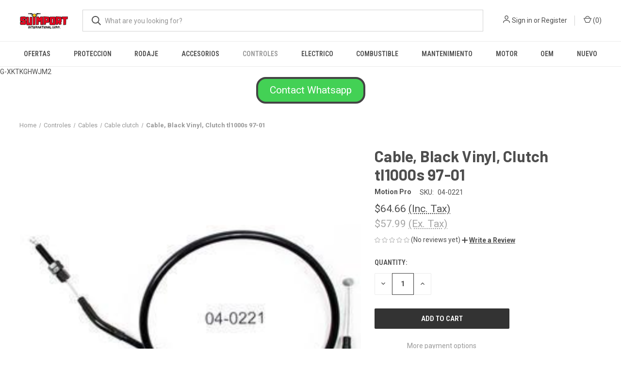

--- FILE ---
content_type: text/html; charset=utf-8
request_url: https://www.google.com/recaptcha/api2/anchor?ar=1&k=6LcjX0sbAAAAACp92-MNpx66FT4pbIWh-FTDmkkz&co=aHR0cHM6Ly9zdWltcG9ydC1yYWNpbmcubXliaWdjb21tZXJjZS5jb206NDQz&hl=en&v=PoyoqOPhxBO7pBk68S4YbpHZ&size=normal&anchor-ms=20000&execute-ms=30000&cb=b3jpv0n4ukmt
body_size: 49595
content:
<!DOCTYPE HTML><html dir="ltr" lang="en"><head><meta http-equiv="Content-Type" content="text/html; charset=UTF-8">
<meta http-equiv="X-UA-Compatible" content="IE=edge">
<title>reCAPTCHA</title>
<style type="text/css">
/* cyrillic-ext */
@font-face {
  font-family: 'Roboto';
  font-style: normal;
  font-weight: 400;
  font-stretch: 100%;
  src: url(//fonts.gstatic.com/s/roboto/v48/KFO7CnqEu92Fr1ME7kSn66aGLdTylUAMa3GUBHMdazTgWw.woff2) format('woff2');
  unicode-range: U+0460-052F, U+1C80-1C8A, U+20B4, U+2DE0-2DFF, U+A640-A69F, U+FE2E-FE2F;
}
/* cyrillic */
@font-face {
  font-family: 'Roboto';
  font-style: normal;
  font-weight: 400;
  font-stretch: 100%;
  src: url(//fonts.gstatic.com/s/roboto/v48/KFO7CnqEu92Fr1ME7kSn66aGLdTylUAMa3iUBHMdazTgWw.woff2) format('woff2');
  unicode-range: U+0301, U+0400-045F, U+0490-0491, U+04B0-04B1, U+2116;
}
/* greek-ext */
@font-face {
  font-family: 'Roboto';
  font-style: normal;
  font-weight: 400;
  font-stretch: 100%;
  src: url(//fonts.gstatic.com/s/roboto/v48/KFO7CnqEu92Fr1ME7kSn66aGLdTylUAMa3CUBHMdazTgWw.woff2) format('woff2');
  unicode-range: U+1F00-1FFF;
}
/* greek */
@font-face {
  font-family: 'Roboto';
  font-style: normal;
  font-weight: 400;
  font-stretch: 100%;
  src: url(//fonts.gstatic.com/s/roboto/v48/KFO7CnqEu92Fr1ME7kSn66aGLdTylUAMa3-UBHMdazTgWw.woff2) format('woff2');
  unicode-range: U+0370-0377, U+037A-037F, U+0384-038A, U+038C, U+038E-03A1, U+03A3-03FF;
}
/* math */
@font-face {
  font-family: 'Roboto';
  font-style: normal;
  font-weight: 400;
  font-stretch: 100%;
  src: url(//fonts.gstatic.com/s/roboto/v48/KFO7CnqEu92Fr1ME7kSn66aGLdTylUAMawCUBHMdazTgWw.woff2) format('woff2');
  unicode-range: U+0302-0303, U+0305, U+0307-0308, U+0310, U+0312, U+0315, U+031A, U+0326-0327, U+032C, U+032F-0330, U+0332-0333, U+0338, U+033A, U+0346, U+034D, U+0391-03A1, U+03A3-03A9, U+03B1-03C9, U+03D1, U+03D5-03D6, U+03F0-03F1, U+03F4-03F5, U+2016-2017, U+2034-2038, U+203C, U+2040, U+2043, U+2047, U+2050, U+2057, U+205F, U+2070-2071, U+2074-208E, U+2090-209C, U+20D0-20DC, U+20E1, U+20E5-20EF, U+2100-2112, U+2114-2115, U+2117-2121, U+2123-214F, U+2190, U+2192, U+2194-21AE, U+21B0-21E5, U+21F1-21F2, U+21F4-2211, U+2213-2214, U+2216-22FF, U+2308-230B, U+2310, U+2319, U+231C-2321, U+2336-237A, U+237C, U+2395, U+239B-23B7, U+23D0, U+23DC-23E1, U+2474-2475, U+25AF, U+25B3, U+25B7, U+25BD, U+25C1, U+25CA, U+25CC, U+25FB, U+266D-266F, U+27C0-27FF, U+2900-2AFF, U+2B0E-2B11, U+2B30-2B4C, U+2BFE, U+3030, U+FF5B, U+FF5D, U+1D400-1D7FF, U+1EE00-1EEFF;
}
/* symbols */
@font-face {
  font-family: 'Roboto';
  font-style: normal;
  font-weight: 400;
  font-stretch: 100%;
  src: url(//fonts.gstatic.com/s/roboto/v48/KFO7CnqEu92Fr1ME7kSn66aGLdTylUAMaxKUBHMdazTgWw.woff2) format('woff2');
  unicode-range: U+0001-000C, U+000E-001F, U+007F-009F, U+20DD-20E0, U+20E2-20E4, U+2150-218F, U+2190, U+2192, U+2194-2199, U+21AF, U+21E6-21F0, U+21F3, U+2218-2219, U+2299, U+22C4-22C6, U+2300-243F, U+2440-244A, U+2460-24FF, U+25A0-27BF, U+2800-28FF, U+2921-2922, U+2981, U+29BF, U+29EB, U+2B00-2BFF, U+4DC0-4DFF, U+FFF9-FFFB, U+10140-1018E, U+10190-1019C, U+101A0, U+101D0-101FD, U+102E0-102FB, U+10E60-10E7E, U+1D2C0-1D2D3, U+1D2E0-1D37F, U+1F000-1F0FF, U+1F100-1F1AD, U+1F1E6-1F1FF, U+1F30D-1F30F, U+1F315, U+1F31C, U+1F31E, U+1F320-1F32C, U+1F336, U+1F378, U+1F37D, U+1F382, U+1F393-1F39F, U+1F3A7-1F3A8, U+1F3AC-1F3AF, U+1F3C2, U+1F3C4-1F3C6, U+1F3CA-1F3CE, U+1F3D4-1F3E0, U+1F3ED, U+1F3F1-1F3F3, U+1F3F5-1F3F7, U+1F408, U+1F415, U+1F41F, U+1F426, U+1F43F, U+1F441-1F442, U+1F444, U+1F446-1F449, U+1F44C-1F44E, U+1F453, U+1F46A, U+1F47D, U+1F4A3, U+1F4B0, U+1F4B3, U+1F4B9, U+1F4BB, U+1F4BF, U+1F4C8-1F4CB, U+1F4D6, U+1F4DA, U+1F4DF, U+1F4E3-1F4E6, U+1F4EA-1F4ED, U+1F4F7, U+1F4F9-1F4FB, U+1F4FD-1F4FE, U+1F503, U+1F507-1F50B, U+1F50D, U+1F512-1F513, U+1F53E-1F54A, U+1F54F-1F5FA, U+1F610, U+1F650-1F67F, U+1F687, U+1F68D, U+1F691, U+1F694, U+1F698, U+1F6AD, U+1F6B2, U+1F6B9-1F6BA, U+1F6BC, U+1F6C6-1F6CF, U+1F6D3-1F6D7, U+1F6E0-1F6EA, U+1F6F0-1F6F3, U+1F6F7-1F6FC, U+1F700-1F7FF, U+1F800-1F80B, U+1F810-1F847, U+1F850-1F859, U+1F860-1F887, U+1F890-1F8AD, U+1F8B0-1F8BB, U+1F8C0-1F8C1, U+1F900-1F90B, U+1F93B, U+1F946, U+1F984, U+1F996, U+1F9E9, U+1FA00-1FA6F, U+1FA70-1FA7C, U+1FA80-1FA89, U+1FA8F-1FAC6, U+1FACE-1FADC, U+1FADF-1FAE9, U+1FAF0-1FAF8, U+1FB00-1FBFF;
}
/* vietnamese */
@font-face {
  font-family: 'Roboto';
  font-style: normal;
  font-weight: 400;
  font-stretch: 100%;
  src: url(//fonts.gstatic.com/s/roboto/v48/KFO7CnqEu92Fr1ME7kSn66aGLdTylUAMa3OUBHMdazTgWw.woff2) format('woff2');
  unicode-range: U+0102-0103, U+0110-0111, U+0128-0129, U+0168-0169, U+01A0-01A1, U+01AF-01B0, U+0300-0301, U+0303-0304, U+0308-0309, U+0323, U+0329, U+1EA0-1EF9, U+20AB;
}
/* latin-ext */
@font-face {
  font-family: 'Roboto';
  font-style: normal;
  font-weight: 400;
  font-stretch: 100%;
  src: url(//fonts.gstatic.com/s/roboto/v48/KFO7CnqEu92Fr1ME7kSn66aGLdTylUAMa3KUBHMdazTgWw.woff2) format('woff2');
  unicode-range: U+0100-02BA, U+02BD-02C5, U+02C7-02CC, U+02CE-02D7, U+02DD-02FF, U+0304, U+0308, U+0329, U+1D00-1DBF, U+1E00-1E9F, U+1EF2-1EFF, U+2020, U+20A0-20AB, U+20AD-20C0, U+2113, U+2C60-2C7F, U+A720-A7FF;
}
/* latin */
@font-face {
  font-family: 'Roboto';
  font-style: normal;
  font-weight: 400;
  font-stretch: 100%;
  src: url(//fonts.gstatic.com/s/roboto/v48/KFO7CnqEu92Fr1ME7kSn66aGLdTylUAMa3yUBHMdazQ.woff2) format('woff2');
  unicode-range: U+0000-00FF, U+0131, U+0152-0153, U+02BB-02BC, U+02C6, U+02DA, U+02DC, U+0304, U+0308, U+0329, U+2000-206F, U+20AC, U+2122, U+2191, U+2193, U+2212, U+2215, U+FEFF, U+FFFD;
}
/* cyrillic-ext */
@font-face {
  font-family: 'Roboto';
  font-style: normal;
  font-weight: 500;
  font-stretch: 100%;
  src: url(//fonts.gstatic.com/s/roboto/v48/KFO7CnqEu92Fr1ME7kSn66aGLdTylUAMa3GUBHMdazTgWw.woff2) format('woff2');
  unicode-range: U+0460-052F, U+1C80-1C8A, U+20B4, U+2DE0-2DFF, U+A640-A69F, U+FE2E-FE2F;
}
/* cyrillic */
@font-face {
  font-family: 'Roboto';
  font-style: normal;
  font-weight: 500;
  font-stretch: 100%;
  src: url(//fonts.gstatic.com/s/roboto/v48/KFO7CnqEu92Fr1ME7kSn66aGLdTylUAMa3iUBHMdazTgWw.woff2) format('woff2');
  unicode-range: U+0301, U+0400-045F, U+0490-0491, U+04B0-04B1, U+2116;
}
/* greek-ext */
@font-face {
  font-family: 'Roboto';
  font-style: normal;
  font-weight: 500;
  font-stretch: 100%;
  src: url(//fonts.gstatic.com/s/roboto/v48/KFO7CnqEu92Fr1ME7kSn66aGLdTylUAMa3CUBHMdazTgWw.woff2) format('woff2');
  unicode-range: U+1F00-1FFF;
}
/* greek */
@font-face {
  font-family: 'Roboto';
  font-style: normal;
  font-weight: 500;
  font-stretch: 100%;
  src: url(//fonts.gstatic.com/s/roboto/v48/KFO7CnqEu92Fr1ME7kSn66aGLdTylUAMa3-UBHMdazTgWw.woff2) format('woff2');
  unicode-range: U+0370-0377, U+037A-037F, U+0384-038A, U+038C, U+038E-03A1, U+03A3-03FF;
}
/* math */
@font-face {
  font-family: 'Roboto';
  font-style: normal;
  font-weight: 500;
  font-stretch: 100%;
  src: url(//fonts.gstatic.com/s/roboto/v48/KFO7CnqEu92Fr1ME7kSn66aGLdTylUAMawCUBHMdazTgWw.woff2) format('woff2');
  unicode-range: U+0302-0303, U+0305, U+0307-0308, U+0310, U+0312, U+0315, U+031A, U+0326-0327, U+032C, U+032F-0330, U+0332-0333, U+0338, U+033A, U+0346, U+034D, U+0391-03A1, U+03A3-03A9, U+03B1-03C9, U+03D1, U+03D5-03D6, U+03F0-03F1, U+03F4-03F5, U+2016-2017, U+2034-2038, U+203C, U+2040, U+2043, U+2047, U+2050, U+2057, U+205F, U+2070-2071, U+2074-208E, U+2090-209C, U+20D0-20DC, U+20E1, U+20E5-20EF, U+2100-2112, U+2114-2115, U+2117-2121, U+2123-214F, U+2190, U+2192, U+2194-21AE, U+21B0-21E5, U+21F1-21F2, U+21F4-2211, U+2213-2214, U+2216-22FF, U+2308-230B, U+2310, U+2319, U+231C-2321, U+2336-237A, U+237C, U+2395, U+239B-23B7, U+23D0, U+23DC-23E1, U+2474-2475, U+25AF, U+25B3, U+25B7, U+25BD, U+25C1, U+25CA, U+25CC, U+25FB, U+266D-266F, U+27C0-27FF, U+2900-2AFF, U+2B0E-2B11, U+2B30-2B4C, U+2BFE, U+3030, U+FF5B, U+FF5D, U+1D400-1D7FF, U+1EE00-1EEFF;
}
/* symbols */
@font-face {
  font-family: 'Roboto';
  font-style: normal;
  font-weight: 500;
  font-stretch: 100%;
  src: url(//fonts.gstatic.com/s/roboto/v48/KFO7CnqEu92Fr1ME7kSn66aGLdTylUAMaxKUBHMdazTgWw.woff2) format('woff2');
  unicode-range: U+0001-000C, U+000E-001F, U+007F-009F, U+20DD-20E0, U+20E2-20E4, U+2150-218F, U+2190, U+2192, U+2194-2199, U+21AF, U+21E6-21F0, U+21F3, U+2218-2219, U+2299, U+22C4-22C6, U+2300-243F, U+2440-244A, U+2460-24FF, U+25A0-27BF, U+2800-28FF, U+2921-2922, U+2981, U+29BF, U+29EB, U+2B00-2BFF, U+4DC0-4DFF, U+FFF9-FFFB, U+10140-1018E, U+10190-1019C, U+101A0, U+101D0-101FD, U+102E0-102FB, U+10E60-10E7E, U+1D2C0-1D2D3, U+1D2E0-1D37F, U+1F000-1F0FF, U+1F100-1F1AD, U+1F1E6-1F1FF, U+1F30D-1F30F, U+1F315, U+1F31C, U+1F31E, U+1F320-1F32C, U+1F336, U+1F378, U+1F37D, U+1F382, U+1F393-1F39F, U+1F3A7-1F3A8, U+1F3AC-1F3AF, U+1F3C2, U+1F3C4-1F3C6, U+1F3CA-1F3CE, U+1F3D4-1F3E0, U+1F3ED, U+1F3F1-1F3F3, U+1F3F5-1F3F7, U+1F408, U+1F415, U+1F41F, U+1F426, U+1F43F, U+1F441-1F442, U+1F444, U+1F446-1F449, U+1F44C-1F44E, U+1F453, U+1F46A, U+1F47D, U+1F4A3, U+1F4B0, U+1F4B3, U+1F4B9, U+1F4BB, U+1F4BF, U+1F4C8-1F4CB, U+1F4D6, U+1F4DA, U+1F4DF, U+1F4E3-1F4E6, U+1F4EA-1F4ED, U+1F4F7, U+1F4F9-1F4FB, U+1F4FD-1F4FE, U+1F503, U+1F507-1F50B, U+1F50D, U+1F512-1F513, U+1F53E-1F54A, U+1F54F-1F5FA, U+1F610, U+1F650-1F67F, U+1F687, U+1F68D, U+1F691, U+1F694, U+1F698, U+1F6AD, U+1F6B2, U+1F6B9-1F6BA, U+1F6BC, U+1F6C6-1F6CF, U+1F6D3-1F6D7, U+1F6E0-1F6EA, U+1F6F0-1F6F3, U+1F6F7-1F6FC, U+1F700-1F7FF, U+1F800-1F80B, U+1F810-1F847, U+1F850-1F859, U+1F860-1F887, U+1F890-1F8AD, U+1F8B0-1F8BB, U+1F8C0-1F8C1, U+1F900-1F90B, U+1F93B, U+1F946, U+1F984, U+1F996, U+1F9E9, U+1FA00-1FA6F, U+1FA70-1FA7C, U+1FA80-1FA89, U+1FA8F-1FAC6, U+1FACE-1FADC, U+1FADF-1FAE9, U+1FAF0-1FAF8, U+1FB00-1FBFF;
}
/* vietnamese */
@font-face {
  font-family: 'Roboto';
  font-style: normal;
  font-weight: 500;
  font-stretch: 100%;
  src: url(//fonts.gstatic.com/s/roboto/v48/KFO7CnqEu92Fr1ME7kSn66aGLdTylUAMa3OUBHMdazTgWw.woff2) format('woff2');
  unicode-range: U+0102-0103, U+0110-0111, U+0128-0129, U+0168-0169, U+01A0-01A1, U+01AF-01B0, U+0300-0301, U+0303-0304, U+0308-0309, U+0323, U+0329, U+1EA0-1EF9, U+20AB;
}
/* latin-ext */
@font-face {
  font-family: 'Roboto';
  font-style: normal;
  font-weight: 500;
  font-stretch: 100%;
  src: url(//fonts.gstatic.com/s/roboto/v48/KFO7CnqEu92Fr1ME7kSn66aGLdTylUAMa3KUBHMdazTgWw.woff2) format('woff2');
  unicode-range: U+0100-02BA, U+02BD-02C5, U+02C7-02CC, U+02CE-02D7, U+02DD-02FF, U+0304, U+0308, U+0329, U+1D00-1DBF, U+1E00-1E9F, U+1EF2-1EFF, U+2020, U+20A0-20AB, U+20AD-20C0, U+2113, U+2C60-2C7F, U+A720-A7FF;
}
/* latin */
@font-face {
  font-family: 'Roboto';
  font-style: normal;
  font-weight: 500;
  font-stretch: 100%;
  src: url(//fonts.gstatic.com/s/roboto/v48/KFO7CnqEu92Fr1ME7kSn66aGLdTylUAMa3yUBHMdazQ.woff2) format('woff2');
  unicode-range: U+0000-00FF, U+0131, U+0152-0153, U+02BB-02BC, U+02C6, U+02DA, U+02DC, U+0304, U+0308, U+0329, U+2000-206F, U+20AC, U+2122, U+2191, U+2193, U+2212, U+2215, U+FEFF, U+FFFD;
}
/* cyrillic-ext */
@font-face {
  font-family: 'Roboto';
  font-style: normal;
  font-weight: 900;
  font-stretch: 100%;
  src: url(//fonts.gstatic.com/s/roboto/v48/KFO7CnqEu92Fr1ME7kSn66aGLdTylUAMa3GUBHMdazTgWw.woff2) format('woff2');
  unicode-range: U+0460-052F, U+1C80-1C8A, U+20B4, U+2DE0-2DFF, U+A640-A69F, U+FE2E-FE2F;
}
/* cyrillic */
@font-face {
  font-family: 'Roboto';
  font-style: normal;
  font-weight: 900;
  font-stretch: 100%;
  src: url(//fonts.gstatic.com/s/roboto/v48/KFO7CnqEu92Fr1ME7kSn66aGLdTylUAMa3iUBHMdazTgWw.woff2) format('woff2');
  unicode-range: U+0301, U+0400-045F, U+0490-0491, U+04B0-04B1, U+2116;
}
/* greek-ext */
@font-face {
  font-family: 'Roboto';
  font-style: normal;
  font-weight: 900;
  font-stretch: 100%;
  src: url(//fonts.gstatic.com/s/roboto/v48/KFO7CnqEu92Fr1ME7kSn66aGLdTylUAMa3CUBHMdazTgWw.woff2) format('woff2');
  unicode-range: U+1F00-1FFF;
}
/* greek */
@font-face {
  font-family: 'Roboto';
  font-style: normal;
  font-weight: 900;
  font-stretch: 100%;
  src: url(//fonts.gstatic.com/s/roboto/v48/KFO7CnqEu92Fr1ME7kSn66aGLdTylUAMa3-UBHMdazTgWw.woff2) format('woff2');
  unicode-range: U+0370-0377, U+037A-037F, U+0384-038A, U+038C, U+038E-03A1, U+03A3-03FF;
}
/* math */
@font-face {
  font-family: 'Roboto';
  font-style: normal;
  font-weight: 900;
  font-stretch: 100%;
  src: url(//fonts.gstatic.com/s/roboto/v48/KFO7CnqEu92Fr1ME7kSn66aGLdTylUAMawCUBHMdazTgWw.woff2) format('woff2');
  unicode-range: U+0302-0303, U+0305, U+0307-0308, U+0310, U+0312, U+0315, U+031A, U+0326-0327, U+032C, U+032F-0330, U+0332-0333, U+0338, U+033A, U+0346, U+034D, U+0391-03A1, U+03A3-03A9, U+03B1-03C9, U+03D1, U+03D5-03D6, U+03F0-03F1, U+03F4-03F5, U+2016-2017, U+2034-2038, U+203C, U+2040, U+2043, U+2047, U+2050, U+2057, U+205F, U+2070-2071, U+2074-208E, U+2090-209C, U+20D0-20DC, U+20E1, U+20E5-20EF, U+2100-2112, U+2114-2115, U+2117-2121, U+2123-214F, U+2190, U+2192, U+2194-21AE, U+21B0-21E5, U+21F1-21F2, U+21F4-2211, U+2213-2214, U+2216-22FF, U+2308-230B, U+2310, U+2319, U+231C-2321, U+2336-237A, U+237C, U+2395, U+239B-23B7, U+23D0, U+23DC-23E1, U+2474-2475, U+25AF, U+25B3, U+25B7, U+25BD, U+25C1, U+25CA, U+25CC, U+25FB, U+266D-266F, U+27C0-27FF, U+2900-2AFF, U+2B0E-2B11, U+2B30-2B4C, U+2BFE, U+3030, U+FF5B, U+FF5D, U+1D400-1D7FF, U+1EE00-1EEFF;
}
/* symbols */
@font-face {
  font-family: 'Roboto';
  font-style: normal;
  font-weight: 900;
  font-stretch: 100%;
  src: url(//fonts.gstatic.com/s/roboto/v48/KFO7CnqEu92Fr1ME7kSn66aGLdTylUAMaxKUBHMdazTgWw.woff2) format('woff2');
  unicode-range: U+0001-000C, U+000E-001F, U+007F-009F, U+20DD-20E0, U+20E2-20E4, U+2150-218F, U+2190, U+2192, U+2194-2199, U+21AF, U+21E6-21F0, U+21F3, U+2218-2219, U+2299, U+22C4-22C6, U+2300-243F, U+2440-244A, U+2460-24FF, U+25A0-27BF, U+2800-28FF, U+2921-2922, U+2981, U+29BF, U+29EB, U+2B00-2BFF, U+4DC0-4DFF, U+FFF9-FFFB, U+10140-1018E, U+10190-1019C, U+101A0, U+101D0-101FD, U+102E0-102FB, U+10E60-10E7E, U+1D2C0-1D2D3, U+1D2E0-1D37F, U+1F000-1F0FF, U+1F100-1F1AD, U+1F1E6-1F1FF, U+1F30D-1F30F, U+1F315, U+1F31C, U+1F31E, U+1F320-1F32C, U+1F336, U+1F378, U+1F37D, U+1F382, U+1F393-1F39F, U+1F3A7-1F3A8, U+1F3AC-1F3AF, U+1F3C2, U+1F3C4-1F3C6, U+1F3CA-1F3CE, U+1F3D4-1F3E0, U+1F3ED, U+1F3F1-1F3F3, U+1F3F5-1F3F7, U+1F408, U+1F415, U+1F41F, U+1F426, U+1F43F, U+1F441-1F442, U+1F444, U+1F446-1F449, U+1F44C-1F44E, U+1F453, U+1F46A, U+1F47D, U+1F4A3, U+1F4B0, U+1F4B3, U+1F4B9, U+1F4BB, U+1F4BF, U+1F4C8-1F4CB, U+1F4D6, U+1F4DA, U+1F4DF, U+1F4E3-1F4E6, U+1F4EA-1F4ED, U+1F4F7, U+1F4F9-1F4FB, U+1F4FD-1F4FE, U+1F503, U+1F507-1F50B, U+1F50D, U+1F512-1F513, U+1F53E-1F54A, U+1F54F-1F5FA, U+1F610, U+1F650-1F67F, U+1F687, U+1F68D, U+1F691, U+1F694, U+1F698, U+1F6AD, U+1F6B2, U+1F6B9-1F6BA, U+1F6BC, U+1F6C6-1F6CF, U+1F6D3-1F6D7, U+1F6E0-1F6EA, U+1F6F0-1F6F3, U+1F6F7-1F6FC, U+1F700-1F7FF, U+1F800-1F80B, U+1F810-1F847, U+1F850-1F859, U+1F860-1F887, U+1F890-1F8AD, U+1F8B0-1F8BB, U+1F8C0-1F8C1, U+1F900-1F90B, U+1F93B, U+1F946, U+1F984, U+1F996, U+1F9E9, U+1FA00-1FA6F, U+1FA70-1FA7C, U+1FA80-1FA89, U+1FA8F-1FAC6, U+1FACE-1FADC, U+1FADF-1FAE9, U+1FAF0-1FAF8, U+1FB00-1FBFF;
}
/* vietnamese */
@font-face {
  font-family: 'Roboto';
  font-style: normal;
  font-weight: 900;
  font-stretch: 100%;
  src: url(//fonts.gstatic.com/s/roboto/v48/KFO7CnqEu92Fr1ME7kSn66aGLdTylUAMa3OUBHMdazTgWw.woff2) format('woff2');
  unicode-range: U+0102-0103, U+0110-0111, U+0128-0129, U+0168-0169, U+01A0-01A1, U+01AF-01B0, U+0300-0301, U+0303-0304, U+0308-0309, U+0323, U+0329, U+1EA0-1EF9, U+20AB;
}
/* latin-ext */
@font-face {
  font-family: 'Roboto';
  font-style: normal;
  font-weight: 900;
  font-stretch: 100%;
  src: url(//fonts.gstatic.com/s/roboto/v48/KFO7CnqEu92Fr1ME7kSn66aGLdTylUAMa3KUBHMdazTgWw.woff2) format('woff2');
  unicode-range: U+0100-02BA, U+02BD-02C5, U+02C7-02CC, U+02CE-02D7, U+02DD-02FF, U+0304, U+0308, U+0329, U+1D00-1DBF, U+1E00-1E9F, U+1EF2-1EFF, U+2020, U+20A0-20AB, U+20AD-20C0, U+2113, U+2C60-2C7F, U+A720-A7FF;
}
/* latin */
@font-face {
  font-family: 'Roboto';
  font-style: normal;
  font-weight: 900;
  font-stretch: 100%;
  src: url(//fonts.gstatic.com/s/roboto/v48/KFO7CnqEu92Fr1ME7kSn66aGLdTylUAMa3yUBHMdazQ.woff2) format('woff2');
  unicode-range: U+0000-00FF, U+0131, U+0152-0153, U+02BB-02BC, U+02C6, U+02DA, U+02DC, U+0304, U+0308, U+0329, U+2000-206F, U+20AC, U+2122, U+2191, U+2193, U+2212, U+2215, U+FEFF, U+FFFD;
}

</style>
<link rel="stylesheet" type="text/css" href="https://www.gstatic.com/recaptcha/releases/PoyoqOPhxBO7pBk68S4YbpHZ/styles__ltr.css">
<script nonce="59P1guTj92PZIPXjOfSO4g" type="text/javascript">window['__recaptcha_api'] = 'https://www.google.com/recaptcha/api2/';</script>
<script type="text/javascript" src="https://www.gstatic.com/recaptcha/releases/PoyoqOPhxBO7pBk68S4YbpHZ/recaptcha__en.js" nonce="59P1guTj92PZIPXjOfSO4g">
      
    </script></head>
<body><div id="rc-anchor-alert" class="rc-anchor-alert"></div>
<input type="hidden" id="recaptcha-token" value="[base64]">
<script type="text/javascript" nonce="59P1guTj92PZIPXjOfSO4g">
      recaptcha.anchor.Main.init("[\x22ainput\x22,[\x22bgdata\x22,\x22\x22,\[base64]/[base64]/[base64]/ZyhXLGgpOnEoW04sMjEsbF0sVywwKSxoKSxmYWxzZSxmYWxzZSl9Y2F0Y2goayl7RygzNTgsVyk/[base64]/[base64]/[base64]/[base64]/[base64]/[base64]/[base64]/bmV3IEJbT10oRFswXSk6dz09Mj9uZXcgQltPXShEWzBdLERbMV0pOnc9PTM/bmV3IEJbT10oRFswXSxEWzFdLERbMl0pOnc9PTQ/[base64]/[base64]/[base64]/[base64]/[base64]\\u003d\x22,\[base64]\x22,\x22w5nCssO0MsKjUMO1w65EwrrDtsKbw7rDg0QQJsOcwrpKwoPDukEkw6TDhSLCusKOwpAkwp/[base64]/CgWHDuMO6X3p+w595c2x+w7jDm8Oew6A9wpMIw4dfwq7DuQUNeGvCplUvVsKpB8KzwrfDoCPCkw7CjzovcsK4wr15Oy3CisOUwrvChzbCmcOdw6PDiUlJOjjDlhbDpsK3wrNEw5/[base64]/[base64]/w6Mrwrpvw4JVwrhgwoPDl8Odw4HDnX58WcK/BsKbw51CwrTCnMKgw5wXWj1Rw6rDnFh9JC7CnGs5EMKYw6sPwqvCmRpQwrHDvCXDqcOSworDr8O3w7nCoMK7wrVKXMKrBSHCtsOCF8K3ZcKMwowHw5DDkFMwwrbDgU1gw5/DhE98YADDpknCs8KBwpvDu8Orw5V8ODFew4/[base64]/w5cMw5TDtTvDkQF8RXLDiUnDsFITLE7DrAbCjsKRwr7CuMKVw60xVsO6V8OGw4zDjSjCtG/Cmh3DsTPDunfCuMOzw6NtwrVtw7R+aifCksOMwpHDl8O9w47ClkfDrsKiw5FMPQUawrw9w641cS/CtMOFw7kOw6FQIxbCu8KOScKRbnADwqh5GUPCrsKzw5vCvsONQGzCgQ3CjcOaQcKtPcKFw53ChsK8LXsSwpnCoMK/V8K2NA7DiyHCksOQw6QgC07DuS3CsMOsw7bDtGIaRMKdw6k5w6EGwr0rPB9lGjwgw4TDnEACJsKKwq1Dw5puwq3ChsKsw4nChlgdwrcjwrsTYVZFwqJ8wpYkw7nDtxAnw43CnMOSw41WTcOndMOAwqowwr/[base64]/DvXJ6Wm3CsjJbecKBRjnDjEHDr3XCt8OsdMO6w4zCj8O/RsOnf1zCscKVwphdw4hLbcO/wo/CuyLCu8KUM1N1w55Cw67CgR/[base64]/Dq8KjAHbCgsKTG8OMw6FVLE/[base64]/DvjwXMcOUJF7CjcK1w60rwqxgwr/DvjNmw4LDhsOzw5vDkmZIwpHDpsOiKk1qwrzClMKYesKbwoh6XUBVw44EwobDuU0bwpfCjiV3ahzDngnCvwnDqsKnP8KjwrcYeQLCizXDjy3CrTfDnHETwoFgwqZBw7/[base64]/DqcOKNcK9w53CssKwwoXCqCRYW8OBRgfDjcOfw7YPwrzDusOoNcKjZx7CgwzCmWhOw7DCicKTwqFINmoEO8ODMUnCtMO8wqbDmltqecOAVSPDnVZ8w6LClMK/[base64]/DrsK6c0vChQ0Gw5ooEiFgGy5Cw7/CmsO8wqPCtMKfw6TDj0PCp1xXOcOXwpNxacKWPl3Cpnp9wpnChcKnwoTDgMOVw4/Dji3CjAPDnMOuwqADwq7CssOeS0VqbMKxw4DDhEHDkDjCkELCosK2JAplGkYYf29Hw5otwptXwoHCp8K9wpItw7rDtVrCl1fDrSoQK8KMFToVNcOTCsK3woXCpcKeN0MBw7/[base64]/CqcK3PjB1J8OGwrHCmcOqdcOfw4LDn8OQR0zDpRpjwow8XEtWw4gtwqDDi8KcUsKLbA90W8K3wp4yXXVvQkrDt8OOw68Qw67DgFvDiVQUYGFIwoZIwo3DjcO/woURwpTCsRPCpcOIK8Orw63Du8OzXzDDvhXDvsOZw6wqdS40w4M8wrt+w5/CkXPCoAQBHMO2cg5TwoPCgRTCgsODdcKlAMOVOsKyw4nCp8Kow7lBMxNuw5HDiMOPw6vClcKDw4kpfsK6BsORw71awr3DkVnCmcK3w5rDhHDCvkp0IyPCqsKLw7o9w5nDhRjCj8OQYsKOFsK5w63DvMOiw5BZwprClxzCjcKdw7jCoG/[base64]/[base64]/DsA1nw4rChRTDkTdNZ8K+w5AVwrzDvsOWfsOSJyHCrcOuZsKjcsO/[base64]/w4XDk8KzeMOfAgXCpmvCgMOUwqQOwoR8w5dMw4HCq0XDjEXCgTXChjDDn8O1e8ORwr3CjMOKw7jDhsKbw57DiE4oBcK5ZFfDklAuw4TClFNKw6dEF0vDvTvCgWvCu8OhJcOZI8OodcOWTzpxLn1swrRXVMK/w5jCqnEUwpFfw5XDlsOCOcKTw5R2w5nDpT/CoC0DMQjDpVvCixBiwqtKw7ELaE/DmMKhw57DlcK5w6E3w5rDg8Oqw59AwrciTcOTKcO4D8O9a8O2w4bCh8Omw4/[base64]/CmVJ/[base64]/DtFnCi8Kvw54ww43Di8OkwqVYw6BzwqDDjDHDjsKNEEPCiAPDqW9Uw6bCk8KGw61mBsO+w7DCsQJgw4PChcOVwocjw4fCtDtdMcOIGgvDl8KTCsOSw7wiw6QKHnfDp8KlBT/[base64]/Du8KyWcKgw7x/[base64]/Y0DCmMKpJlZIwq9Rw7pAUMKyKcORwpQHw4HCkcOuw4ANwoQXwqkvQCTDvkHCjsKJOBFKw7/CrWzCv8KcwpUJcMOMw4/[base64]/Cq8K0wqEuAsKewqXCo23CpArDqMKoHgrDkQ9ZWAHDlMK8Hhp+aRTDmsKEfT9eYsOww5ZIEsOEw5vCgjTDilNiw5UsJUtOw7ETRV/DnmTCnAbCvMOQwq7CsjQoKXbCr2Urw6TCtMKwTUBcPXTDigZUKcKYwq/DmF/CtljDksOkw7TDj2zCj3nClMK1wqXDkcKzFsOOwrVbcnIETTLDlXzCmzVVw4HDmcOdazQGD8OEwqnDpkLClgxNw6/DlXFZLcKWJWTDnh7CnMKAcsOAHxHCnsO5Z8KiF8Kfw7LDknwfCQrDkkkXwqgmwqLDrsKERsKeIcKjNsOcw5jDk8Oew4RCw5NQwq/Dv27CnQMce0pVwpofw4TCkyJ4SXs2fQlfwoY3WlFVBsO5wozCmCDClzQMFMOjwppfw5kOw7jDq8ObwpEODFDDscOxK1jCiGcjwrtJwojCp8KMe8K9w4ZIwqrCh2hmLcObw7rDik/DjjbDoMKxwpFjwoltJ3NmwqHDpcKUw5nCrBBewozDq8ORwodYUElHwpvDjTXCtCtCw5/DtC/CkhFfw5fDqzvCoVlRw5vCvznDscOIDsOKBcKhwqHDhETCosOveMKJZ15ww6nDk0DCm8OzwpHDhMKYS8O1wqPDmXN/EcK/w6fDtMKCXcOMw5nCpsOGGsORwrhdw7tnQB01e8OTNMKfwphZwoEfw5pKV3ELCErDnzjDmcKjwpA9w4s+woDDgV1df1DCj0NyJ8OQDwRyZMKwZsKTwr/CosK2w4jDpUh3eMOxwqjCssOeTQPDuh1IwrzCpMOmCcORfEg1w7jCpQQCdAI/w5oXw4QePsOQIMK+OB/[base64]/w6vCrsKLWjPCusKJwp4Vw5LCosO/[base64]/CpcOhw7J5wrDDlMKfJlRMXcK4aQTDjmHDssKMPH1TEzPDn8KpJRdIciQ/w5Adw6DCiDjDgMOCJMO5Z1bDusOJHgHDsMKtXjQyw4nCv3LDksOpwpXDjMOowq4kw6/CjcO/eAbCm3zDiHsmwqcYwpjClCtwwpDCnCnCq0Jdw6bDuXs8NcO/w7jCqQjDpApcwoApw6jCpMK3w6saGGVPfMOqEsKqdcOwwqVawr7CicKbw4NHBysgScKxWjcLfFAMwp/CkRTCrDpHQ0E4w6vCrzUEw6XClX8dw5TDpATCqsKLD8K6WUgRwoHDkcKYwrbDncK6w7rCu8Opw4fDrcKJw4TClXjDpltTw6tCwpvCk3TCpsK9XlEhEkotw5QXYSo8woduAsOBNzpzViLCmMK/w43DsMKowq57w6hkwrFgfl/Cl2fCs8KAYgxKwqxodcOtXMK5wqoeTsKrwpUuw5JkOEYowrEew5I/c8OTIGLCmx/[base64]/DgQPCu8OTw7DDusOxT2dNesKcKg7Cl8OGwqEXPMKIwo0WwrM/[base64]/DXzDpsKBwonDqsOcwrDDgcKpLCIhw6waB8OeAH7DgsKdw4pXw4LCuMO+AcOPworCj0Ucwr7CjMOow6Z+BDNqwpLDgcKNdxk/QWvDksO8wpfDgw1PPMKwwrTDr8O5wrjCsMKMEAbDqDjDu8OdC8OSwrhibWgJbBrDh2V/wrLDtXNwaMOOw4jChsOVSzofwrYtw5vDuCrDrjMEwp9KW8OHNkx4w47DiXzCvh1eI1vCvAtzfcKvNsO/wr7DtFEewolbW8Khw4LDjMK5GcKVw47DnsKpw51uw5MAS8KBwo/DtsKMGSx7T8Oud8KCE8OxwqBOd1xzwrQ6w7gYcDgCEzbDkn5hS8KrVWlWfUl8w7JFJ8OKw7DCl8OLd0QswokUFMOnNsKDwoIzVgLCvHMfIsKFci/DpsOUM8OqwokfA8KMw4HDoh4ww7UJw5Z7d8KAESXCqMOnH8KIwpHDvcKTwqYXYUvDhFLCtBMFwpJJw5bCmsK7IWHDjMO2CWfDtcO1Z8K8cg3CkQVlw74PwpbCmSIyPcOMPj8IwrEBLsKgwoDDjE/CskXDqgbCrsOdwojDkMKHC8KGaBpaw7Z0VHRidMORaH/CisKlJsOww4ZAOHrDsWQdaWbDs8K0w64YZsKbZS93w593wrwUwqs1w4zCmUfDpsKoNzVjS8OGeMKrcsKSeRVywqbDgB0qw68nGxPCncOGwpMBd3Now6F/wovCo8K4AcK1XzQ4TCDCv8KLTMKmZ8OfYSocFxPCtsOmbcOwwofDsgXDuyADJlLDmAQ/W2oYwpbDmyrDoz/DrUvCvMOHwpvDjcOaOcO/O8OPwqVrWWhffcKaw4vCvsK0U8Omd1F6dMKPw5Ffw77DhmNYwp3DrcK+w6c3wrlkwoTCqArDjR/DsWDCvcOieMKYDQR9w5HDnXjCrSErUmbCpyPCssO5wpnDo8ObH2NhwoLDtMOpTE3CicKiwqtFw6J1eMKnDcOvHcKrwodyHcO4w65Uw5fDgWN9CilnIcO9wp1mBsO7WSQED1lhfMK/[base64]/DpTEdworCisOXwqvChsKUM33DizdYBnY9w6fDicKxNRVbwrzCmMKkTWRZQsOPLTJiw4UPwqZnLMOAw7xPwo/[base64]/[base64]/J8OwcUQKwopBw4MVY2kFwpRRw4fCmgUew4lDcMOmwoLDg8OcwrZbfMO8bQNLwp0FBsOQwonDpz3DrjMJKS9/wpYdwq/DqcKZw4fDhcKpw5rDqMOQWMOFwpnCowAwJcOPRMKzwr8vw47DnMO2IU3CtMOnHjPCmMOdS8OWJyhyw5nCrCXCt1zDmcOlwqjDscKzYyFMKMO0w7E5SWdSwr7Dg2E8VMKSw7DCnsKtKkjDqylCRhjClB/[base64]/DrcO8KcK1w73Dp3rComnCvSdrw43CrMKDVHPCnBg6e03DsMOtVMOvKlzDoiHDuMKtccKKPMOxw7zDsX8ow6DDpMKZFjMmw7DDuw7CvElewrYNwoLCpWggYl7Duz7Cpg4cElDDrR/DtHnCvgTDmissRFtvdBnCigU7TEF8w4EVW8O9eX8/bXvDo11PwrVuXcOdWcKnb1x1NMOLwqDCnT1MVMKUD8ONf8ONwroiw69ewqvCsVYhw4R8woHDkHzDvsOuUCPCsz1DwoDChsO6w51aw79gw6d8CcK3wpRcwrbDrGDDiWEPYAB/woXCs8K8a8O4ZcKJa8OJw7jCsHrCp3HCjsKJc3UUVmPDtlVBJcKuBDtrBsKES8KQQWM8My0sasK9w4kGw4BHw6XDhcKBZMOHwp8Hw7LDrVJLwqVBS8K6wqc6fERpw4QTUMO9w7hcYMKTwpDDmcOww5A4wosJwoN/f2YjNsOTwrIdHcKOwoTDqsKOw69DAsKfAFEpwrUhXsKTw6vDtzMVworCs1FWwpFFwrrDqsOZw6TCjcKVw7zDg15lwojCtWAwICXCosKGw7ISNXNfI2jCrwHClmBRwo1/wp7Dv1ohwobCgzjDoGfCqsKkeSDDmXXDgx8zbj3ClMKCchRUw5PDtHTDvjXDtE1ww6DDl8OGwrTDkTF+w6AbTMOIdcOiw57Ch8OIVsKoUsOrwo7DqsKkIMOvIcOJJcOBwoXCh8Klw7owwpDDtQM5w7xuwpIxw4gCwpbDqzjDqgXDjMOgwrnCmmlIwrXDpsOmKDI7wq/DoFzCpQLDsULCq0Fgwo0Ow7Ulw5UFDCBMQGclOMO8A8ODw5opw4LCrFp+KT44w7TCtMO/acOCWVVZwqXDsMKTw63ChsOywoYiw6XDkMOoe8KMw6bCtMOCcw88w6fCiWzCmyXCh2TCkyjCmXnCq0kDQkMawpFGwoDDqRZYwrjCu8OUwpLDsMOmwpcNwrcCPMOMwodRC00vw7RWZsOqwr05w4ZDHDoYwpUiY1TDp8OVHwoMw7/[base64]/[base64]/Cu8OhwqvCncOyAwfCjVIswp7CtcKqwrl3fTnCsywzwrEkw6fCr3plO8KFSEzDn8OKwp9lV1JDd8OJw40Nw7/CusKIwr9mwqbCmg8Lw5BSDsOZYsKiwotiw6DDssKCwqbCrjVnAT3Cu2AsGMKRw7PDjWF+L8K5ScOvwqXCgUUFBQnDp8OgX3XCqhYcAsKcw6bDvsKYVm/[base64]/Ch8OKw78ZKsK+FcO7wplIw4l/[base64]/YMKqDCPCocOqw4LDvzvDvsOkHGjDhcO/wrt8w6pNPCtkCzDDkMOfSMOvLFoOCcKiwrgUwqDDuC/CnEEfwo3DpcOXAMONTGPDqAwvw4B6wpLCn8OSSlXCj0NVMsOpwrDDiMOTe8Oww4rCjgrDpigzDMKBQw8ueMK+XsOnw40dw7pwwoTCjMO2wqHCuH42wpjDgk1RSsO6woYXEcKuEV4vBMOmw6HDh8Kuw7HDoH/[base64]/DuR3DvsOYHMKzB8OZPMOuwqwiwoXCtMOuIcOywojCscOId0I3wph7wqzDtMOYbMO7w6E6w4bDn8KWwpMad2fCksKyWcO6OsOwSlMAw4t9bC4iworDiMO4wq1/H8O7J8OEe8O2wqbDqUvDimA5woHCqcOQwpXDr3jDnEMbw6MQal7CqRVETsOjw4Zyw6TChMKJeBlEDcOVBcOzwpzDgcKww4/DscOxKiHDrsOuRMKMwrTDsxPCvMOyHnZRwp08wpnDpMOmw4t/EsKuR27DhMKmw5bCn3PDusOgT8OMwoZ/IToGLwhlamJYwr/DtcK5elNOw5HDljEMwrgzT8K1w5rChsOdwpfCnHdHX34OcDdWFmllw4TDtwgxLcKyw7cKw7LDmjd/asO7EcKZc8KzwrfCksO/YGJ8cgPDhXsJb8OJCVPCgyIVwpjCsMOVYsKUw5bDg0jCsMKRwodUwq5Ma8KUw4rDvsKYwrNCw6rCoMKEwrvDsFTCmDjCijLDncOTw7rDhx/CmsO2woDDssKlJEdFw5t4w6dadMOQcVDDpsKhYwjDt8OoJzDChhjDoMK5N8OlYXokwprCqxgJw7cBwqYBwovCsQ7DncKzFMKqw6I1TXg3DcOJScKFHWnCtlBOw7FeTHB1w67ClcKaYVLChkDCt8KSIxDDp8OVRhd/EcK2w4zCgBx3w4jDmsKZw6rCrkgNd8OGeA83dhobw5ICcAlnAMOxw4kTOitoXmjChsO/[base64]/woRBw6bCj8OZAwNmW8OcN8OJXsKGIhJYIcKbw47Coz7DjsOEwpc5CMKzFUUsTMOmwp/ChsO0YsOnw4M5K8OFw5AeUFzDiQjDvsO8wohLYMKRwrQFHSYCw7g/McKDEMOKw7FMeMKqMmkHwo3CgMOewrxCw43DhsKWXEzCpnbCvE4UYcKqw4MvwqfCk1c7bkoqN2gMwr0HYmFxO8OzG3cDHl3Cr8Kza8KuwqjDkMOQw6jDuB8TMsKGwoHDrxhHOMOMwoNdD23CkQhlOWQ0w7fDpsOUwonDnRLDpC5BB8OCUElHwq/DrVhjwonDugXDskhuwo/[base64]/Cnw3CpcKFTsKYw7ojwrrDuDAUMjrDlMKQBlE3HsOLMjxgA1TDil/DqsOCwoLDhlc3EzJqPCDDlMKZSMKSTxwOwrs9AcOGw7FRKsOlIMOvwoBZLHhhwrbDlcODRTrDqcKZw51Uw5nDm8K2w4TDk3nDucOlw7dEGsKEaGTCtMOMw4PDhTF/IsOtwoclwpHDikYLw5bDhsO0wpfCm8KPwp4rw6/DgsOswrlAOB5iLEMRfyjCkmZRBjFZZAwtw6Mqw6ZHKcOrw6dTZ2LDhsKCQsK4wq0Kwp4Ww6vDvsKfXQd1KXLDtkIiwoDDsCJewoHDh8O/[base64]/w4RJJVLDpW9EwpjDq8KZIcO9wqJOIMKLwr3Dv8Oqw7zDvz/CrMKHw59zcR/[base64]/DqhsWDMKyacKPXgcRw6rDmwxZQMKrw5ZBwpwewpBPwpI2w7/[base64]/w6rCt2fDrgobE8O3O0LCjErDuWwjBsK1Ihc4w61GNi9TKMOhwpDDpsKjXcOuwojDpUolw7c7wq7CiT/Di8OowrxwwrHDlRrDoSLDtn4vYcK/[base64]/T8Oaw5kAAsOAwrnDg2zCpQTCrsKdw63CsV/[base64]/[base64]/DlsKuwpDDu8Oyw5ZEwpQqN2IwdDXCknpqw4sqQcOMwp7CghvDqcKxdiTCosKNwpnClsKRK8O5w5/DiMOiw5vCsGDDmX4xwobCk8OXwp4iw6E2wqnCusK8w7sYfsKtK8O6ZcOkw5PDq1MFQFwjw5DCoDkAwqHCtcO+w6xhL8O3w7Ncw5fCuMKQwqBXw6QZFwUNCsKOwrQdwrlTH0/DvcK3egA6w6VLABfCjsKaw6JxI8OcwrvCj0ZkwpVOwrLDlVXDjkQ+w4rDhzJvCGR3XlAxBMOQwrYuwo1sbcOawpVxwodGQ17CucO9w4caw6w+MsKow7DDvGNSw6XDkiTCnStdBzBpw6hfG8KBCsKdwoYaw70pdMOjwrbDtj7CiDPChsKsw5vCmMOmbB/[base64]/DhcKNFEXColwoNsOefsKbwo/CgQZRYMKiD8KGwqlLW8KjXQZzdRrCpT5QwobDpcKow4pIwqQTZ0NlIWLCg2TDl8Kqw74LYm0ZwpTDghLDiXB5bgcjSMO0w5dgUQ1SJMOnw6vCk8O7RcO7w49QBm0/I8OLwqMDRcK3w5rDpMOyIMKyNmpbw7XDrS7DoMK4OX3CqMOWTmwvw7vDp0fDiG/DllApwrVswoYGw49lwp/CpwbCpwDDjA59w4Y+w7ovwpXDg8KVwqXCuMOwAXLDsMOwQD0ww61TwqtEwo1Xw44MNH0Gw7bDjcOVw7rCgMKvwpl+VkdawrZxRQnCoMOIwqfCjMKowoIPwowOPwsXKg9IOG9tw6tewp/CpsKdworDuRfDlMK4w4DDgHp5wo1Jw4howo7DkSrDmcOWwrnCl8OGw5nCkjATTMKiTcK7w59QeMK3wovDo8ODIMO6c8KTwrnCsFwmw61Lw47DmMKFMMOgGHzCocOcwp1Tw7/DuMOew4bDploJw6/DmMOYw6sqwrTCtnZywqhWC8OMwoLDo8KIJTrDlcOUwpBoacOaV8Oawp/[base64]/[base64]/DhSjDgcKEwqHDvlhXAU9SdE7DoBDDmMOIw4Jyw5QmDsKTwoDCvMOfw4sSw41Rw5oCwr9GwroiKcOZB8KDK8OoTsK4w5UvT8ORFMOYw77CkizCkMKKFXDCmcKzwoUjw5g9RnNWDjHDrDwQwojDo8KSJkYvwqzDhA/[base64]/[base64]/Di3xzw7ldNRNcV8OtFsKnwr0pHcKSCgQ8wrcLQsOFw4A3TsObw5dTw6N2BQTCrcOQw69bKsKVw69tYcKOXzfCs0nCp2HCsFzChAvCv3plI8OtdsK7w689Kks2BsKxw6/CrgA2U8KWw5VBK8KMGsKCwrgswqQzwooBw6rDqVHDuMOiZsKITsOlFjrDhMKOwrtPGXPDnn5UwpNJw4zDpC8Rw7YgbEpCXnLCuS4JK8KRNcKyw4IuVMO5w5XDhsOcwogHERTCqsKww6XDksOzd8KaAgNeLzACwqIDwqQcw717w6/[base64]/Ds8OXw53CtksRNVAiwpnCmMObw6RkwqnDpnrChzB9w5DDuQ9mwpojYAIlTGvCjcKBw5HCjMKWw546BWvCjwdPw4ZjFMOWdcKjwojCgCg2cyLDiGfDim0bw4UYw6HDkA9ndnl9LMKKw5hsw4F5wqA0w7jDpxjCjQvCg8Kswo3DnT4YasK9wr/DkB0jQ8Oow6rCs8OKwqnDlkbDpkZeWcO2A8KoZ8OWw4HDr8KGH1lPwrbCgsKlVl0oD8KzDQfCmnwmwqpde1FEe8OFZB7CkUPClMK1DsOxV1XCknZ+NMKpI8K/wo/CkkBDV8O0wrDCk8Kqw5HDmjN1w4ZeCMKLw5YdETrDmDFJRE4Bw51RwpIlY8KJaSFERcKMX3LDgW4hbMO0w60Kw4PDrMOYLMKKwrPCg8KSwqxmOQvCtMOBw7PCgjDDoX5Cwo4Hw7Byw5HDpk/CgMOOMMKkw6ouNMK2WsKnwqhDPsOcw6gaw5HDksK7wrHCoi/CvlJnfsO/[base64]/w4HDqVY4woU/wrPDrErDjgE2CcKPw71iwokwInDDgsOMaEbDkl5aRsKTMn/CuU/CuUHChCliIsOfMMKrw4nCpcKYw5vDj8OzY8Knw6PDj3DDiUTClCA/w6I6wpJzwpgrOMORw4vCjcOWXsKWw7jCjzLDn8KASMOpwqjCp8Obwo/CjMK9w7R0w4h3w5llHXfDgEjDoikNCsKnQ8K1XMKgw6XChTlhw7ELURTCjT8Sw4kZBTXDiMKewrDDlsKfwo/DvjtNw7/CpsOcB8OXw7Jzw6oyEsOjw5d2CsKUwoLDun/CssKXw5/[base64]/DkU7DssKSbsOqQx4ZLsOgwoE/wpzDmCvDmMOJOsO1YTvDtMK7cMKew5w5UhwYEFpJRsOPI1nCvsOPcsOKw6DDq8OzKsOaw7x9w5LCjsKaw40Xw5cpNcOUKywlw7RCW8OMw69MwpkJwq3Dj8Kewo7DiA7Cn8O/dsKZMFd8dkJDYcOPQsOGw6law4DDuMOWwr/Cv8KRw6/Cmm13bRUnRTBGfQVCw6rCjsKbIcOkUXrClz/[base64]/[base64]/wp7DlUhJwqMfw41fwo00UXvDrgrCnMKww7/DrsOyZcKKTTt+SmzCmcK2QAjCvE4Nw5zDs3hIw64mEkFnRC1Vwr7CucKTEAonw4jDlnNCw7Uwwp/CicO9XwfDucKLwrfClETDgh1fw6nCksKgCcKHwozCkMOUw5N8wrFeM8OfGMKAPsKXwpbCnMKjw6bDvkbCo2zDk8OXVsK3w6DCl8OYdcOAwrh/cyPCmRLDj1pZwqvCmyd8wovDocOHAcO6QsOnLQzDnHPCjcODEMOKwo9pw4zCusKbwpXDiDg3B8O8VFzCm3/CrF/Ch0jDt387wrA4G8K1w6HDhMKxwqB7R0nCuEhFNVjDqcOBfcKDfj5Dw5Q5eMOkdcOGwp/Ck8O2KzTDjsK9wqvDqhRkw7vCi8OYFcOkesOfA2/CosObMMO4T1tew60uwpfDiMOZCcOPZcOFwqfCjH/CnlYEw7zDhCHDuzs6wqnCpggsw45VXzwgw7sFw5ZMAV3DgBjCucKnw7fCg2TCtMK8A8OqGxBKHMKNYcOzwrXDtFrCp8OTJ8KOHRDChcKTwq/DhcKbLg3CocOKdsKJwr1owqTDlcKYwobCh8OsCDbDhnPCicKww5o3wq3CnMKNIBclD3FIwpjDp24aLWrCqHpqwonDgcOiw7AFIcKIw4dEwrpSwpsVZTXCjMKkwopvKsK7wokjasKkwpBZwo/CsnNuG8KEwofChsOCwoFLwrLDpDjDl3cGVz04RxbDqcKPw5FOTFxEw63Ci8OAwrHChUvCjcKhA0dkw63Dh34vFMK5wrzDtcOZfcOULMOrwr3Dk010DG/CkDDDl8OxwqvDv1fCuMOQOB3CsMKow4kCc0HCl0/Dg0fDuGzCjxMvw4nDuWpAYhcYS8KXYkYdHQzCnsKXS0YyHcOYNMOPw7gKw5JoC8KcXnVpwqHCu8KUIE7Cr8KVMMK2w5VTwqJsUx9awpTClhbDoV9Iwqlbw7QfcsOswoVkXinCucKnWg85woPDr8KWw6DDncOuwq/Dll7DnxbCm17Dp2/DvMKvW3HCqkwxCMKCw791w7HCn07DlcO1GH/[base64]/YsKpEjU+KTHChMO/[base64]/CpcKaw4bDp1bDpCzDk8KSw6spMMO0w6HDp2DCm3RKw7lIH8K+w7rCuMK1w43Cv8OgYwTDqMODBA3CgztcWMKDw4EvImxbJXwVwpdLw5o4W2d9wpLDicOgdFrCqTsCb8OrbVDDgsKqeMKfwqAmGz/DncODel7ClcKuH2NJKcOZDsKaGcOrw53CtsO/[base64]/[base64]/w6XDqMKcNAnCtyFre8OMJ8ONw7/DsAk1w6N4w5zCtTdNIsObw5LCrMO7wp/CvcK7wpxZHsKawpwHwoXDmgdee0MpTsKuwrfDrMOwwqnCt8OjEUktU1ZDCMKzwrNtw6NPwrrDlMOKw4LCjWFpw5ovwrbDrsOAw4fCqMK6PFcdwrkXGTwYwrbDqTpHwp5Ywq3DtMKfwppDEFk3RMOgw4I/wrY1UXd7SMOGw5Y5JU96Sy7ChErDqzkHw47CqG3DicOLJUtEYcOtwqXDvXDDvxh5EEHDoMO/wpVMwr1MI8Kzw5jDlsKBwo3DpMODwqvDucKiIsOZwrTCmifCh8K0wr4KXMKvJlNUwpPClMOzwojCoQzDmntmw7rDoFciw7tHw5TCpMOjMhbCv8Omw4cQwrfCiHchf0jCjmHDmcKXw6rDocKVTMK0w7dARcOqw5TCo8OKVz3DglvCmUZ0wrvCgC7CnMK/WQd/[base64]/CugUUw73DuRLCmUc8eCsvNCXDpidpwovCssODORNyGsK4wqcKbsK7w6rDnQo2STMmc8KQasOswoTCnsORwrAqwqjDijLDgcOIwqYzw7Utw4khGTPDvnZ1wprCuE3DlcOVZcO+w5wqwrfClMKcYsOKecKgwodSZUrCuD9CJ8K3W8OgH8Klw6sdKW/[base64]/[base64]/CkyUlY8OYw5xWw4sbwohew5DCo8KAYwjDlMOiwovDrX3DiMKLGsONwrJmwqXCujHCmsOIGsOfe31/PMKkw5PDllRGbMKCRcOuw7pYX8OPeQ8jOsKpOcOtw4/DhzJyGG01w5rDiMKQflrCpMKqw7zDtxvCuUrDlATCsCQNwonCrMKkw6jDrSo3K21Jw4xAZ8KKwogPwrPDt2zDlQ3DoFYWfwzCg8KCw4TDl8O+Ui/[base64]/CucKUw5HDpS3Dh8O9ZsKBQipsTELDpMOoFcKTwrzDhMKwwpQpw5HDmh4mJELChmwyGV1KGlwYw5YTHcO6wptGDwbCkjHDr8OFwp9xwo9zNcKjFRLDnSsmLcKrRAwFw43Ch8OtNMKSZ10Dw5Z1CWrCucKTYgLChQVNwrHClcKOw6s7w67Dv8KZU8OKbV/DoXDCr8OKw7DClmscwpvDtsOIwonDjS0DwqpQw6AwX8K+DMKLwofDuzVIw5UswpLDlik2woDDrsKKRQvDosOXPMOZAj0NB3fCoykgwpbDoMO6e8O2wqfClcOyDycfw7thw6UWfMOVY8KgOB4ZK8ODflo0w4MrKsO9w57CsUwVEsKkasOIJMK4w4sZwqAWwonDmcO/[base64]/K8K3wo5yUT1RL3bCtTRXCHHDksKSLMOkYsORDMOBWGYSwp8GLRrCn2vCl8OVw63ClMOOwo8UYV3DtsKjMF7CilV2P34LIMKHRcOJdcKTwozDsiDDnMOewoDDp2YdSgZcw57CrMKibMOnO8KOw54dw5vClMKHSsOmwow/wqHCnzYQEgxFw6nDkw0lQMO/w442wr7Du8KjWREHfcKMIQPDv13DosOJVcK3ECrDusKNw7rDsDHCiMKTUEY6w699bxnCu0FCwqFYJsODwpBuL8OlAQLCmXtNw7kuw6/[base64]/M2HDhcKmworDlcO0wrvCksKpwqB9wp9ew5nDp0RcwqjDoGQcw7rCi8Kjwqlkw6LCkB8mwpbCpGLCn8Kqwok4w5QLAsO+Xg94wo/[base64]/DgSfDn8KXM8KJcz7DscO8wrHDlMOlw6vCmMOEwp0Wa8KMwptSYTEMwocBwqMzC8KLwq3DmUrDkMKdw6rCusOJU3Fiwo4AwoXCvcOwwrgVNMOjBGDDlcKkwozCusOewqTCsQ/DpVbCksOEw4TCtsORwrkEw7doD8OSwp0tw5ZTQMOAwpMeR8K0w45Hb8K8wqBgw6Faw7bCkwrDlxPCvHTCscOuN8Kdw65HwonCrsO8CcOoWWIZVcOqRAx2YsOUDsKQVcO6acOSwoXDoTHDmMKMw6rClQ/DqDlyLDvChAVKw61mw4Z9wofCkyzDuhLDosK9SsOkw65gwp7DrcO/w7fCumFZRMOsYsO8w7zCh8KiFD0zekPCj0xTwrbDum0Pw7jCmXTDo0xrw4FsOB3CjMKpw4YMw5rCs1JnJMOYGcKFQ8KreVlaFsO0f8OKw5FneQbDjn3ClsKER2hMOB5AwrEcPcKYwqZjw4HCvGJHw7fDnBTDr8ONw63Djz/[base64]/DncOvwqdFw7Ahw5HDpsKIRcO4wrgZS8K/[base64]/CuD1uw4wMHkzDjcOQf8ObMsOqXwtDw4nDlAFwwrHCixfDvcOjwq4uOcO5w79bW8K6MsK0wppNwp3DvMKtAErCu8KdwqnCisOawrbCvsOZbDU8wqMAUnDCrcKtwpPDvMKww63CusOnw5TCqGnDuhsXwozDoMO/LRsBLwTDly0swqjCnsKnw5jCqH3CusOow5Zrw6vDlcK1w7BEJcOCwrzCmWHDmGnDrQcnLxrDtHQ5TnA/wrxodMO3USEcXCrDl8Ocwp9Kw59Yw7DDgT3DhkDDhsK8wqPClcKVwo0zEsOccsO9DW5gEcKkw4XCkDgMHWLDlsOAc1vCqcOJwoEhw53CtD/[base64]\\u003d\\u003d\x22],null,[\x22conf\x22,null,\x226LcjX0sbAAAAACp92-MNpx66FT4pbIWh-FTDmkkz\x22,0,null,null,null,1,[21,125,63,73,95,87,41,43,42,83,102,105,109,121],[1017145,536],0,null,null,null,null,0,null,0,null,700,1,null,0,\[base64]/76lBhnEnQkZnOKMAhmv8xEZ\x22,0,0,null,null,1,null,0,0,null,null,null,0],\x22https://suimport-racing.mybigcommerce.com:443\x22,null,[1,1,1],null,null,null,0,3600,[\x22https://www.google.com/intl/en/policies/privacy/\x22,\x22https://www.google.com/intl/en/policies/terms/\x22],\x22iaPm5lv0GCNTpKNulLb4HBYa8SHlRioBHM5eED6+/Cc\\u003d\x22,0,0,null,1,1769301113620,0,0,[122,34,126],null,[15,213,155,27],\x22RC-Ed44a8K3FuwScA\x22,null,null,null,null,null,\x220dAFcWeA7HoSCUv9KWxFpPUfP0TUWyqeg9WTz8Nxu1rOJEBfy9mTj1KKEq1CwmfLx9qMPthlUpLXpLdlFkDQFlqG5mPKfyqUsojA\x22,1769383913674]");
    </script></body></html>